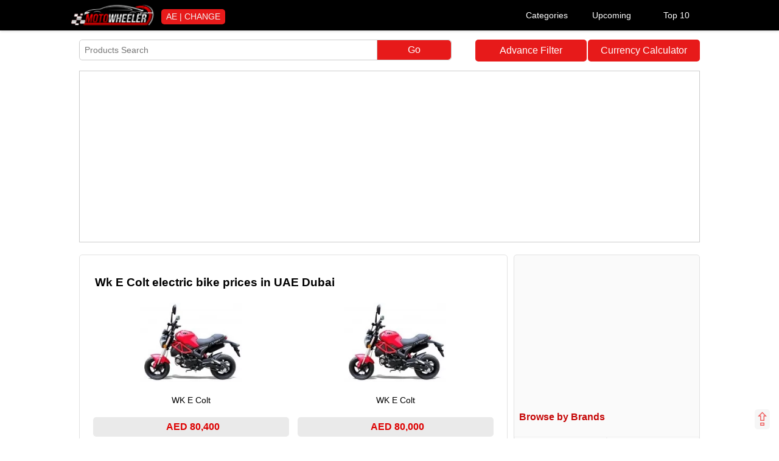

--- FILE ---
content_type: text/html; charset=UTF-8
request_url: https://motowheeler.com/ae/electric-bike/wk-bike-e-colt-721.php
body_size: 12313
content:
<style> body{
    background:#fff;
    margin:0 auto;
    padding:0;
    height:auto;
    font:500 16px/1.4 Google-Oswald,Arimo,Arial,sans-serif
}

*{
    box-sizing:border-box
}
a{
    text-decoration:none;
    color:#e71a1a;
    cursor:pointer
}
nav{
    float:left;
    width:100%;
    height:auto;
    padding:5px;
    background:#000;
    margin:0 0 1px;
    border-bottom:0 solid #c50820;
    box-shadow:0 0 5px 0 silver;
    position:fixed;
    z-index:999;
}
.dropcover {float:right;width:320px;}
.dropdown {
  position: relative;
  display: inline-block;
  width:33.3334%;
  float:left;

}

.dropbtn {
  background: #000;
  color: white;
  padding: 12px 8px;
  font-size: 14px;
  border: none;
  text-align:center;
  width:100%;
}

.dropdown-content {
  display: none;
  position: absolute;
  background-color: #f1f1f1;
  min-width: 230px;
  box-shadow: 0px 8px 16px 0px rgba(0,0,0,0.2);
  z-index: 1;
  right:0;

}

.dropdown-content a {
  color: black;
  padding: 4px 10px;
  text-decoration: none;
  display: block;
  margin:0;
  font-size:14px;
}

.dropdown-content a:hover {background-color: #ddd;}
.dropdown:hover .dropdown-content {display: block;}
.dropdown:hover .dropbtn {background-color: red;}



.qlinks li{width:100%; text-align:left
}
.filtericon:before{}
.stopclick a{color:#000}
.roow{width:100%; float:left}
pre{width:100%; float:left}
.seemorebtn{font-size: 16px;
background: #eaeaea;padding: 5px;
border-radius: 5px;
color: #d00;
font-weight: 600; min-width:200px; margin-top:40px; display:block; text-align:center}
.coming_pro *{text-align:center; color:#FFF;margin:50px 0 20px; background:#c50820;padding: 10px 10px;
border-radius: 5px 5px 0 0; font-weight:bold}
.coming_pro{}
.stopclick.active a, .stopclick.active label{color:#e71a1a}
.stopclick label{cursor:pointer}
.theader{
    width:100%;
    height:auto;
    padding:0;
    margin:0 auto;
    max-width:1050px;
    float:none
}
.wrapper{
    width:100%;
    height:auto;
    padding:0 15px;
    margin:0 auto;
    max-width:1050px;
    float:none
}
ul.mtheader{
    float:right;
    width:100%;
    height:auto;
    padding:0;
    margin:0 0 10px;
    background: #fafafa;
    border-radius:0 0 5px 5px;
}
.logo {float:left;width:auto;padding:5px 10px;}
.logo-image {float:left;border-radius:5px;width:140px;height:auto;}

.thumb-list {max-width:98%}

li{
    float:left;
    width:auto;
    margin:5px 0;
    padding:5px;
    color:#000;
    text-align:center
}
li.tbt{
    width:100%;
    text-align:left;
    border-radius:8px
}
li.httop {
    width: auto;
    padding: 7px 10px;
    color: #e71a1a;
    font-size: 15px;


}

li.httop;hover {

    color: red;



}

li.httop:hover{
    color:red
}
li.h-menu  {
    width: 23%;
    background: #ec7676;
    border-radius: 10px;
    margin:10px 1% 0;
}
#col {
    width:100%;
    float:left;
    padding:10px;
    margin:10px 0;
    background:#fff;
    border-radius:5px;
    /*border:1px solid #e2e2e2;
    box-shadow:1px 1px 5px #e2e2e2*/
}

#col.right{
    width:69%;
    float:left;
    margin:10px 0;
    padding:7px 0 0;
    border:1px solid #e2e2e2;
}

#col.left{
    width:30%;
    margin:10px 0;
    border: 1px solid #e2e2e2;
    background:#fafafa;
    float:right;
    padding:0;
}

#col.add {
    width:20%;
    margin:10px 0;
    padding:0;
    float:right;
    background:#fafafa;
}

#col.add-content {
    width:20%;
    margin:10px 0;
    padding:8px;
    float:right;
    border:1px solid #ccc;
}



#col.sort{
    border-top:0;
    padding:0 15px 15px;
    margin:0
}
#col.inner-ads{
    border-radius:0;
    border:0;
    box-shadow:0 0 0 #fff;
    padding:0
}
#col.full{
    border:0;
    box-shadow:0 0 0 #fff;
    padding:15px;
    margin:0
}

#col.full-c{
    border:0;
    margin:10px 0 0;
    padding:8px;
    border:1px solid #ccc;
}

ul{
    list-style:none;
    float:left;
    padding:0;
    width:100%;
    height:auto
}
ul.aflogo{
    float:left;
    width:100%;
    height:auto;
    padding:5px;
    margin:0 0 10px;
    background:#f7f7f7;
    border-radius:0 0 8px 8px
}
li.mtop{
    width:auto;
    padding:5px 8px;
    margin:0;
    color:#c50820;
    font-size:12px
}
#col.w70{
    width:75%;
    float:right
}
#col.w30{
    width:25%
}
.mhidden{
    display:block
}
.dthidden{
    display:none
}
#search{
    float:left;
    width:80%;
    padding:0;
    height:auto;
    border-radius:5px;
    margin:65px 0% 15px;
    border:1px solid #ccc
}
.wqroow{width:100%; float:left; margin-bottom:15px; padding:0 10px}
.filterfrombtn{width:49%; float:right; background:#e71a1a; font-size:16px; color:#FFF; padding:7px 9px ; border-radius:  5px;margin: 5px 0% 15px; text-align:center;} 
.filterfrombtn.reset{float:left}
.advancefilterlink{width:18%; float:right; background:#e71a1a; font-size:16px; color:#FFF; padding:7px 9px ; border-radius:  5px;margin: 65px 0% 15px; text-align:center;} 
.filtershowbtn{width:98%; float:right; background:#e71a1a; font-size:16px; color:#FFF; padding:7px 9px ; border-radius:  5px;margin: 25px 1% 15px; text-align:center;}
.stopclick label{width:100%; float:left}
#searchname{
    float:left;
    padding:8px;
    margin:0;
    width:80%;
    height:auto;
    border:0;
    border-radius:5px 0 0 5px;
    font-size:14px
}
#gosearch{
    float:left;
    padding:7px 9px;
    margin:0;
    border:0;
    color:#fff;
    border-left:1px solid #ccc;
    width:20%;
    height:auto;
    border-radius:0 5px 5px 0;
    font-size:16px;
    background:#e71a1a
}
h1{
    float:left;
    margin:0;
    padding:10px;
    width:100%;
    color:#000
}
h1{
    font-size:1.2em
}
h2,h3,h4,h5,h6{
    font-size:1em;
    float:left;
    margin:0;
    padding:0 10px 5px;
    width:100%;
    color:#d72947
}

.heading-p {padding:5px;width:100%;background:#ccc; border-radius:0;margin-top:15px}

.width-auto {width:auto;font-size:14px;}

.ads-top{
    float:left;
    width:100%;
    padding:0;
    margin:0 0 10px;
    text-align:center;
    border:0;
    box-shadow:0 0;
    height:auto;
    min-height:110px;
    border:1px solid #ccc;
}

.ads-center{
    float:left;
    width:100%;
    padding:0;
    margin:0 0 10px;
    text-align:center;
    border:0;
    box-shadow:0 0;
    height:auto;
    min-height:270px;
    border:1px solid #ccc;
}

.ads-footer {
    float:left;
    width:100%;
    padding:0;
    margin:0 0 10px;
    text-align:center;
    border:0;
    box-shadow:0 0;
    height:auto;
    min-height:270px;
    border:1px solid #ccc;
}

#col.ads-txt{
    padding:0;
    margin:10px 0;
    text-align:center;
    border:0;
    box-shadow:0 0;
    height:auto;
    min-height:15px;
}

#box{
    float:left;
    width:16.666%;
    margin:0 0 15px;
    padding:0;
    height:230px;
    position:relative;
    text-align:center
}
#box.brand-pro-index{
    width:50%
}
.cover{
    float:left;
    height:auto;
    padding:0;
    margin:0;
    width:100%;
    overflow-y:auto
}
#author{
    float:left;
    width:100%;
    padding:10px
}
#author.q{
    float:left;
    width:30%;
    padding:10px
}
#author.a{
    float:left;
    width:70%;
    padding:10px
}
p.aa{
    padding:0 10px
}
#col.w50rl{
    width:48%;
    margin:10px 1%;
    text-align:center
}
#col.w50nl{
    width:100%;
    margin:10px 0;
    position:relative
}
.authorimg{
    width:300px;
    height:auto;
    padding:20px;
    border-radius:50%
}
.cb-search{
    height:40px;
    width:100%;
    margin:5px 0 0;
    border:2px solid #9e9e9e;
    border-radius:5px 5px 0 0;
    padding:10px
}
.countries{
    float:left;
    width:33.3334%;
    padding:10px 15px;
    border:1px solid #ccc;
    text-transform:uppercase;
    color:#000
}
.ar-title-nl{
    padding:10px;
    color:#000;
    font-size:20px
}
p.listing{
    float:left;
    width:60%;
    padding:10px;
    color:#000
}
.ar-title-rl{
    padding:10px;
    color:#000;
    height:80px;
    font-size:18px;
    overflow:hidden
}
.editor-r{
    float:left;
    padding:10px 10px 0;
    width:100%;
    text-align:center
}
.editor{
    width:auto;
    text-align:right;
    position:absolute;
    bottom:15px;
    right:30px
}
span.dateadd{
    font-size:12px;
    color:gray
}
.sticky1{
    position:fixed;
    top:100px;
    width:100%
}
.pages{
    float:left;
    text-align:center;
    width:100%
}
.sub-brand{
    float:left;
    width:100%;
    padding:10px;
    color:#000
}
.nextprev{
    padding:5px 10px;
    border-radius:3px;
    margin:0 5px;
    background:#f2f2f2
}
span.current{
    padding:5px 10px;
    background:#c50820;
    color:#fff;
    border-radius:3px;
    margin:0 5px
}
a.pcount{
    background:#f2f2f2;
    padding:5px 10px;
    border-radius:3px
}
li.tag{
    width:auto;
    padding:10px 15px
}
ul.tag{
    margin:0
}
#box.w33{
    width:50%;
    margin:10px 0
}
.full-cover{
    float:left;
    width:100%;
    margin:0;
    padding:0
}

#col.qt{
    width:33.333%;
    margin:0;
    padding:0;
    max-height:270px
}

#col.qt-side{
    width:100%;
    margin:0;
    padding:0;

}

#col.des{
    max-height:200px;
    overflow:auto;
    padding:0 10px;
    border-bottom:25px solid #fff;
    border:0;
    box-shadow:0 0 0 #fff
}
ul.sort{
    margin:0 0 20px -10px;
    background:#c50820;
    box-sizing:content-box;
    padding:5px 10px;
    border-radius:5px 5px 0 0
}
li.sort{
    border-right:1px solid #6f6d6d;
    padding:0 10px;
    color:#fff
}
.title-top{
    float:left;
    width:100%;
    padding:10px;
    color:gray;
    height:80px;
    font-weight:500
}
#view-all{
    float:right;
    color:#c90e20;
    width:auto;
    text-align:center;
    padding:0 5px 10px 10px;
    margin:0;
    font-weight:600;
    border-radius:5px;
    font-size:14px;
}
#view-all:hover{
    color:red
}
.old-br-view{
    float:left;
    width:100%;
    text-align:center
}
strong.product-link{
    font:500 14px Arimo,Arial,sans-serif;
    width:100%;
    text-align:center;
    height:48px;
    position:absolute;
    left:0;
    bottom:35px;
    padding:15px 0 10px;
    overflow:hidden;
    color:#000
}
strong.product-link:hover{
    font-weight:600;
    background:#c50820;
    color:#fff;
    border-radius:3px
}
.ar-title {
    font: 500 16px/1.4 Google-Oswald,Arimo,Arial,sans-serif;
    width: 100%;
    float: right;
    position: inherit;
    margin: 0;
    padding:15px 10px 0;
    color: #000;
    height: 110px;
    text-align: left;
}

.fth {float:left; width:100%;padding:8px;color:#ffffff;background:#5c99c7}
.fth1 {
    float: left;
    width: 100%;
    padding: 5px 8px;
    color: #e71a1a;
    background: #f2f2f2;
    font-size: 13px;
    font-weight: 600;
    text-transform: uppercase;
}
li.bot-cat {
    text-align: left;
    width: 100%;
    padding: 5px 8px;
    font-size: 14px;
    border: 1px solid #f2f2f2;
    margin: 0;
}
li.bot-cat1 {
    text-align: left;
    width: 50%;
    padding: 5px;
    font-size: 14px;
    border: 1px solid #f2f2f2;
    margin: 0;
}

#box.w50n {
    width: 32%;
    padding: 0;
    margin: 5px 0.615%;
    height: auto;
    overflow: hidden;
    border: 0;
    border-radius: 5px;
}

#box.w50n-inner {
    width: 24%;
    padding: 0;
    margin: 5px 0.5%;
    height: auto;
    overflow: hidden;
    border: 0;
    border-radius: 5px;
}

#box.w50n-side {
    width: 100%;
    padding: 0;
    margin: 5px 0;
    height: auto;
    border: 0;

}

#box.img-cover{
    height:150px;
    width:100%
}
span.price-num1{
    padding:5px;
    border-radius:5px;
    color:#d00;
    font-weight:600;
    width:96%;
    position:absolute;
    bottom:0;
    left:2%;
    font-size:16px;
    background:#eaeaea
}
.timg{
    float:left;
    width:100%;
    height:auto
}

.nimg {width:100%;max-width:100%;height: 150px;}

.cvr {
    float: left;
    width: auto;
    padding: 3px 8px;
    margin: 10px 10px 0 10px;
    background: #e71a1a;
    border-radius: 5px;
    color:#f2f2f2;
    font-size:14px;
    text-transform: uppercase;
}

li.menu-b{
    width:50%;
    text-align:left;
    font-size:14px;
    margin:0;
    border: 1px solid #f2f2f2;
    padding:5px 8px;
}
a.more{
    width:100%;
    float:left;
    padding:7px;
    text-align:center;
    font-weight:600;
    background:#eaeaea
}
b.fh{
    float:left;
    padding:5px 8px;
    font-size:16px;
    color:#c50707;
    width:100%
} 
td.model-list{
    float:left;
    margin:0;
    padding:8px 5px;
    width:70%;
    border-right:1px solid #fff;
    color:#000;
    font-size:14px
}
td.price-list{
    float:left;
    margin:0;
    padding:8px 5px;
    width:30%;
    border:0;
    color:#000;
    font-size:14px
}
th.model-list{
    float:left;
    margin:0;
    padding:8px;
    width:70%;
    background:#e3e3d7;
    text-align:left;
    color:#000;
    font-weight:500
}
th.price-list{
    float:left;
    margin:0;
    padding:8px;
    width:30%;
    background:#e3e3d7;
    text-align:left;
    color:#000;
    border-left:1px solid #f2f2f2;
    font-weight:500
}
tr{
    background:#f3f3f3
}
li.recent-pro{
    width:100%;
    text-align:left;
    font-size:14px;
    padding:7px;
    border:1px solid #f2f2f2;
    margin:0;
}
#box.pro-compare-side{
    width:100%;
    padding:8px;
    height:auto;
    margin:0;
    border-radius:0;
    background:#fff;
    border-bottom:2px solid #eaeaea
}
.pro-compare-sider{
    float:left;
    width:100%;
    padding:5px;
    color:#000;
    text-align:center
}
.vs{
    float:left;
    width:100%;
    padding:5px;
    color:#e91e63;
    font-weight:600;
    border-radius:50%;
    text-align:center
}
.footer{
    float:left;
    width:100%;
    height:auto;
    padding:0 15px;
    background:#dedede;
    margin:0;
    border-top:1px solid #ccc
}
ul.dev{
    width:25%;
    height:auto;
    padding:0
}
.fhfoo{
    float:left;
    width:100%;
    padding:10px 0;
    text-align:left;
    color:#da0808
}
li.foot-menu{
    width:100%;
    text-align:left
}
li.fbt{
    width:100%;
    text-align:left
}
ul.cat{
    background:#060606;
    margin:10px 0 0;
    padding:5px;
    border-radius:5px;
    display:none
}
li.cat-link{
    font-size:14px;
    width:auto;
    color:#fff;
    padding:0 10px;
    border-right:1px solid #8a8686
}
ul.subbr{
    padding:0;
    border-right:0
}
.megamenu{
    padding:0 0 0 5px;
    float:right;
    width:100%;
    background:#c50820;
    z-index:999;
    margin:0 0 10px;
    border-radius:0;
    position:fixed;
    top:0;
    left:0;
    display:none;
}
.sorttop{
    float:left;
    padding:6px;
    width:30%;
    margin:8px .5%;
    border-radius:5px;
    border:0 solid #c50820;
    font-size:14px;
    text-align:center
}
.menu-cover{
    float:right;
    width:46px;
    padding:0;
    margin:0;
    border-radius:0 5px 5px 0
}
.topnav{
    position:relative;
    min-height:46px;
    padding-top:46px;
    border-radius:0 5px 5px 0
}
.topnav #myLinks{
    display:none
}
.topnav a{
    background-color:#c50820;
    color:#fff;
    padding:11px 12px 12px;
    text-decoration:none;
    font-size:16px;
    display:block;
    width:250px;
    float:right;
    border-radius:0 5px 5px 0
}
.topnav a.icon{
    background:#000;
    display:block;
    position:absolute;
    left:0;
    top:0;
    width:46px;
    height:46px
}
.topnav a:hover{
    background-color:#ea0724
}
.menu-bar,.menu-bar-1,.menu-bar-2{
    float:left;
    margin:2px;
    padding:2px 10px;
    background-color:#fff
}
.change .menu-bar{
    -webkit-transform:rotate(-45deg) translate(-6px,6px);
    transform:rotate(-45deg) translate(-6px,6px)
}
.var {
    padding: 3.5px;
    float: left;
    margin-left: -139px;
    margin-top: 8.5px;
    background: #e71a1a;
    border-radius: 50%;
    color: #fff;
    text-transform: uppercase;
}
.change .menu-bar-1{
    opacity:0
}
.change .menu-bar-2{
    -webkit-transform:rotate(45deg) translate(-5px,-5px);
    transform:rotate(45deg) translate(-5px,-5px)
}
.sticky{
    position:fixed;
    top:0;
    left:0;
    left:1%;
    width:98%
}
.desclimar{
    float:left;
    width:100%;
    padding:10px 15px;
    text-align:center;
    font-size:12px;
    color:gray
}
.copyright{
    float:left;
    width:100%;
    padding:10px 15px;
    text-align:center;
    background:#ccc;
    color:#000
}
.btt{
    height:auto;
    width:auto;
    color:#e71a1a;
    background:#f3f3f3;
    position:fixed;
    float:right;
    bottom:15px;
    right:15px;
    z-index:11111111;
    font-size:30px;
    padding:0;
    border-radius:5px;
    line-height:1.1;
    opacity:.7
}
.sortby{
    padding:6px;
    width:100%;
    margin:10px 0;
    border-radius:5px;
    border:8px solid #c50820;
    font-size:16px
}
li.sub-brand{
    width:50%;
    text-align:justify;
    padding:10px;
    margin:0;
    text-transform:capitalize
}
li.plink{
    width:100%;
    text-align:justify;
    padding:10px;
    border-top:1px solid #ccc;
    border-right:1px solid #ccc;
    margin:0;
    text-transform:capitalize
}
.adthis{
    float:right;
    padding:0 10px;
    margin:-10px 0 0
}
li.oc{
    width:33.3334%;
    text-align:left;
    padding:0 0 5px 15px
}
#box.mobile-compare-social-1{
    width:15%;
    height:190px
}
#box.mobile-box-compare{
    width:28.3334%;
    height:290px;
    border:1px solid #f0f0f0;
    text-align:center;
    padding:7px .5%;
    box-sizing:border-box
}
#box.mobile-box-compare3{
    width:28.3334%;
    height:290px;
    border:1px solid #f0f0f0;
    text-align:center;
    padding:7px .5%;
    box-sizing:border-box;
    display:block
}
#searchname1,#searchname2,#searchname3{
    width:98%;
    margin-bottom:15px;
    border:1px solid #008b8b;
    border-radius:3px;
    padding:8px
}
.listing-img{
    max-height:150px;
    height:auto;
    max-width:100%;
    width:auto;
    min-height:130px
}
span.price-num{
    padding:0 8px;
    color:#000;
    position:absolute;
    left:0;
    bottom:50px;
    line-height:30px;
    font-size:14px;
    width:100%
}
strong.product-linkc{
    color:#c50820;
    font-size:14px;
    position:absolute;
    width:99%;
    left:0;
    bottom:0;
    height:auto;
    padding:10px;
    background:#f2f2f2;
    margin:0 .5%;
    border-radius:5px 5px 0 0
}
table#compare{
    border-collapse:collapse;
    height:auto;
    width:100%;
    border:0 solid #fff;
    background-color:#fff;
    box-sizing:border-box
}
table#compare th{
    background-color:#ccc;
    color:#c50820;
    width:18%;
    padding:6px;
    font-size:14px
}
table#compare tr{
    color:#444;
    border:1px solid #ccc;
    background-color:#fff;
    border-right:0
}
table#compare td:nth-child(even){
    background-color:#fbfbfb;
    color:#000
}
table#compare td.feature-detail{
    float:left;
    padding:4px;
    border:0;
    border-left:1px solid #ccc;
    border-right:1px solid #ccc;
    width:28.41%;
    box-sizing:border-box;
    margin:0 0 0 -1px
}
table#compare td.feature{
    float:left;
    padding:4px 8px;
    width:15%;
    height:auto;
    color:#c50820;
    font-size:14px
}
#box.pro-compare-page-cover{
    width:49%;
    margin:0;
    padding:15px 0;
    border:1px solid #ccc;
    height:208px;
    margin:0 0 15px 1%;
    border-radius:10px;
    background:#fbfbfb
}
.pro-compare-index{
    float:left;
    width:96%;
    margin:0 2%;
    padding:5px 0;
    text-align:center;
    color:#c50820;
    height:32px
}
.vs{
    float:left;
    color:#e71a1a;
    margin:5px 0;
    width:30px;
    text-align:center;
    font-weight:700;
    height:30px;
    font-size:16px;
    border-radius:50%;
    padding:6px 3px 0;
    margin-left:45%;
    background:#f3f3f3
}
li.check{
    float:left;
    padding:10px;
    width:25%;
    text-align:left
}
#clearfilter{
    width:40%;
    margin:0;
    padding:8px;
    background:#560585;
    color:#fff;
    font-weight:700;
    position:fixed;
    bottom:0;
    left:10%;
    z-index:999
}
.show-products{
    width:40%;
    margin:0;
    padding:8px;
    background:#560585;
    color:#fff;
    font-weight:700;
    position:fixed;
    bottom:0;
    right:10%;
    z-index:999
}
.ui-slider-horizontal .ui-slider-range{
    top:0;
    height:100%
}
.ui-slider .ui-slider-range{
    position:absolute;
    z-index:1;
    font-size:.7em;
    display:block;
    border:0;
    background-position:0 0
}
.ui-widget-header{
    border:1px solid #ddd;
    background:#e9e9e9;
    color:#333;
    font-weight:700
}
.ui-corner-all,.ui-corner-left,.ui-corner-tl,.ui-corner-top{
    border-top-left-radius:3px
}
.ui-corner-all,.ui-corner-right,.ui-corner-top,.ui-corner-tr{
    border-top-right-radius:3px
}
#box.brand-box{
    width:33.3334%;
    border:1px solid #f2f2f2;
    margin:0;
    padding:10px;
    height:auto;
    min-height:80px
}
b.make{
    float:right;
    width:50%;
    color:#000;
    padding:20px 10px
}
b.regin{
    float:left;
    padding:10px
}
.footer {float:left;width:100%;padding:10px;background:#070707;height:auto;}
b.footer-heading {font-weight:600;float:left;color:red;width:100%;background:white;
border-radius:3px 3px 0 0;margin:0;padding:5px}


ul.footer-link {width:23%;margin:10px 1%;border:1px solid #1b1b1b;border-radius:4px}
li.footer-link {width:100%;color:white;text-align:left;}

@media (max-width:1024px){
    li.httop {
    font-size: 14px;
    padding: 8px 0;
    width: 16.667%;
    border: 1px solid #f1e4e4;
    border-top: 0;
    margin: 0;
    border-right: 0;
}
ul.mtheader {

    border-right: 1px solid #f1e4e4;
    border-radius:0;
    margin-top:1px;
    
}    
    
}
@media (max-width:980px){
    
    .sorttop{
        width:29%
    }
    .sticky{
        position:fixed;
        top:100px
    }
    .editor{
        bottom:5px
    }
    .ar-title-nl{
        font-size:16px
    }
    p.listing{
        padding:0 10px 10px;
        margin:5px 0 10px;
        font-size:14px
    }

    .ar-title-rl{
        padding:10px 0;
        height:60px;
        font-size:14px
    }
    .countries{
        font-size:14px
    }
    #col.full{
        padding:5px;
        margin:0
    }

 
    
#col.add{
        width:65%;
        float:left;
        max-height:356px;
        float:right;
    } 

#col.add-content {
    width:65%;}
    
#box.w50n {
    width: 48%;
    margin:5px 1%;
}

#box.img-cover{
    height:135px;
    width:100%
}



.nimg {height: 125px;}    
    
}
@media (max-width:767px){

    ul.aflogo{
        padding:10px 0;
        margin-top:46px;
    }
    li.mtop{
        padding:5px 6px;
        font-size:14px
    }
  
.nimg {height: 100px;} 
    h1{
        font-size:1em
    }
    h2,h3,h4,h5,h6{
        font-size:.9em
    }
    
  #box.w50n {
    width: 32%;
    margin: 5px 0.615%;
} 


ul.footer-link {width:48%;}
#box.img-cover{
    height:110px;
    width:100%
}
    
    table#compare td.feature{
        width:100%;
        background:#f2f2f2
    }
    table#compare td.feature-detail{
        width:50%
    }
    #box.mobile-box-compare{
        width:50%
    }
    #box.mobile-box-compare3,#box.mobile-compare-social-1{
        display:none
    }
    #box.brand-box{
        height:90px;
        width:50%
    }
    
#col.full-c, #col.add-content, #col.left,#col.right{
        width:98%;
        float:left;
        margin:10px 1%;
        padding:10px;
        border:1px solid #ccc;
    }
    
#col.qt-side{
    width:48%;
    margin:5px 1%;
    padding:0;

}
    
    
    #col.add{
        width:100%;
        float:left
        margin:10px 0;
    }

    
   ul.mtheader{
        display:none
    } 
    
    nav {margin-top:46px;padding-bottom:0;margin-bottom:20px;}
   
   
   
    .megamenu{

    display:block;
}
 .dtmenu {display:none;}    
    
}

@media (max-width:660px){
#search {
    
    width: 96%;
    margin: 5px 2% 5px;
}

	.advancefilterlink {
  width: 98%;
 margin: 15px 1% 15px;
	}
.dropcover {width:100%;}
.cvr {float:right;}
li.h-menu  {
    width: 48%;
    background: #ec7676;
    border-radius: 10px;
    margin:-5px 1% 10px;
}


nav {
    margin-top: 0;}

}

@media (max-width:630px){
    .mhidden{
        display:none
    }
    #box.w33{
        width:100%;

    }
  li.foot-menu {width:48%;margin-left:1%}
#search {margin:95px 2% 10px;}
#searchname {padding:5px;}
#gosearch {padding:7px;font-size:14px;}


    
#box.w50n-inner {width:48%;margin:5px 1%;}
    #col.qt{
        width:100%;
    }
    .dthidden{
        display:block
    }

ul.footer-link {width:98%;height:auto;}    
    #box.w50n {
    width: 48%;
    margin:5px 1%;
}

.wrapper{

    padding:0;


}
    
    ul.dev{
        width:50%;
        height:auto;
        padding:0
    }
    li.menu-b{
        width:33.3334%;
        font-size:14px
    }
    .ar-title{
        font:500 14px/1.4 Google-Oswald,Arimo,Arial,sans-serif;
        padding:8px
    }
    #box.brand-pro-index{
        width:100%
    }
    .sticky{
        position:fixed;
        top:65px
    }
    .sorttop{
        width:26%
    }
    #col.w50rl{
        width:100%;
        margin:10px 0;
        text-align:center;
        border:0;
        box-shadow:0 0 0;
        border-bottom:1px solid #ccc;
        border-radius:0
    }
    .countries{
        width:50%
    }
    li.sub-brand{
        width:100%;
        text-align:justify
    }
    strong.product-link{
        font:500 14px/1.4 Google-Oswald,Arimo,Arial,sans-serif
    }
    #box.pro-compare-page-cover{
        width:99%;
        height:auto
    }
    b.make{
        width:100%;
        font-size:12px;
        padding:10px
    }
}
.menutogle{display:none; float: right;
width: auto;
margin-right: 10px; cursor:pointer; border:1px solid #ccc; padding:5px}
.menutogle .menutoglebtn {
  width: 35px;
  height: 5px;
  background-color: black;
  margin: 6px 0;
} 
.filserseachbtn{display:none}
.stopclick.active label{background-image:url(../images/close.png);background-position:center right; background-size:10px 10px; background-repeat:no-repeat}
.selectedfilter_item{background-image:url(../images/close.png);background-position:center right; background-size:10px 10px; background-repeat:no-repeat; float:left; padding:10px 20px 10px 0; margin-right:30px; cursor:pointer}
.selecteditemfilter{width:100%; float:left; margin-top:15px}
@media only screen and (min-width: 240px) and (max-width: 767px){
 .menutogle{display:block}

.filserseachbtn{display:block}

.filserseachbtn{
	height: auto;
width: auto;
color: #e71a1a;
background: #f3f3f3;
position: fixed;
float: right;
bottom: 15px;
right: 15px;
z-index: 11111111;
font-size: 14px;
padding: 0;
border-radius: 5px;
padding:5px;
	}
 }
 </style>

<!-----------------------html---------------------------------------------->

<!DOCTYPE html>
<html>
<head><meta http-equiv="Content-Type" content="text/html; charset=utf-8">

<meta name="viewport" content="width=device-width, initial-scale=1.0">
<!-- Google tag (gtag.js) -->
<script async src="https://www.googletagmanager.com/gtag/js?id=G-DXVXL4F3TX"></script>
<script>
  window.dataLayer = window.dataLayer || [];
  function gtag(){dataLayer.push(arguments);}
  gtag('js', new Date());

  gtag('config', 'G-DXVXL4F3TX');
</script>
		<title>Wk E Colt Electric Bike Prices  In UAE Dubai - Motowheeler Ae</title>
	<link rel="icon" href="/favicon.ico" type="image/x-icon">
		<link rel="canonical" href="https://motowheeler.com/ae/electric-bike/wk-bike-e-colt-721.php">
			                 <meta name="description" content="New WK Electric Bikes Models 2025 Price and full specifications" />
    	<meta name="author" content="motowheeler" />
	        <meta name="sitecode" 	content="ae" />
        <meta property="fb:app_id" content="416215018826709" />
        <meta property="fb:admins" content="motowheeler" />
        <meta property="og:title"       content="Wk E Colt Electric Bike Prices  In UAE Dubai - Motowheeler Ae" />
        <meta property="og:description" content="Wk E Colt electric bike prices  in UAE Dubai" />
        <meta property="og:site_name"    content="motowheeler" />
        <meta property="og:type"         content="website" />
        <meta property="og:image"         content=" " />
        <meta property="og:url"          content="https://motowheeler.com/ae/electric-bike/wk-bike-e-colt-721.php" />
        <meta name="twitter:card" content=" ">
        <meta name="twitter:site" content="@motowheeler_com">
        <meta name="twitter:title" content="Wk E Colt Electric Bike Prices  In UAE Dubai - Motowheeler Ae">
        <meta name="twitter:description" content="Wk E Colt electric bike prices  in UAE Dubai">
        <meta name="twitter:image" content=" ">	
<link rel="apple-touch-icon" sizes="180x180" href="images/apple-touch-icon.png">
<link rel="icon" type="image/png" sizes="32x32" href="images/favicon-32x32.png">
<link rel="icon" type="image/png" sizes="16x16" href="images/favicon-16x16.png">
<link rel="manifest" href="images/site.webmanifest">
<link rel="mask-icon" href="images/safari-pinned-tab.svg" color="#5bbad5">
<meta name="msapplication-TileColor" content="#da532c">
<meta name="theme-color" content="#ffffff">
<link rel="stylesheet" href="https://maxcdn.bootstrapcdn.com/font-awesome/4.4.0/css/font-awesome.min.css">
<script async src="https://pagead2.googlesyndication.com/pagead/js/adsbygoogle.js?client=ca-pub-6152120620428066"
     crossorigin="anonymous"></script>
<!-- LaraPush Push Notification Integration -->
<script src="https://pushfly.saadmedia.com/scripts/ee04478c419ff7786698217c529d0df5.js"></script>
<!-- /.LaraPush Push Notification Integration -->
<meta name="p:domain_verify" content="ff336544ecb68610006bf9c2389e63b7"/>
<!-- Google Tag Manager -->
<script>(function(w,d,s,l,i){w[l]=w[l]||[];w[l].push({'gtm.start':
new Date().getTime(),event:'gtm.js'});var f=d.getElementsByTagName(s)[0],
j=d.createElement(s),dl=l!='dataLayer'?'&l='+l:'';j.async=true;j.src=
'https://www.googletagmanager.com/gtm.js?id='+i+dl;f.parentNode.insertBefore(j,f);
})(window,document,'script','dataLayer','GTM-KP3RC5M5');</script>
<!-- End Google Tag Manager -->
</head>

<body>
    
    
    <!-- Google Tag Manager (noscript) -->
<noscript><iframe src="https://www.googletagmanager.com/ns.html?id=GTM-KP3RC5M5"
height="0" width="0" style="display:none;visibility:hidden"></iframe></noscript>
<!-- End Google Tag Manager (noscript) -->
	<div>
	<div itemscope itemtype="https://schema.org/Organization">
	<meta itemprop="name" content="motowheeler"/>
	<meta itemprop="url" content="https://motowheeler.com/"/>
	<meta itemprop="sameAs" content="https://www.facebook.com/motowheeler/"/>
	<meta itemprop="sameAs" content="https://twitter.com/motowheeler/"/></div>
	<div itemscope itemtype="https://schema.org/WebSite">
	<meta itemprop="name" content="motowheeler"/>
	<meta itemprop="url" content="https://motowheeler.com/"/>
	</div>
<header>
<nav>
<div class="theader">

            				<a href="https://motowheeler.com/ae/home" title="Home - Global site">  
				<picture>
   <source 
      media="(max-width: 465px)"
      srcset="https://motowheeler.com/images/mw-logo.png">
   <img src="https://motowheeler.com/images/mw-logo.png" 
   alt="Motowheeler logo" class="logo-image">
</picture></a> 
			<a href="https://motowheeler.com/countries.php" title="Change Country"><div class="cvr"> ae | Change</div></a>

<div class="dropcover">
<div class="dropdown">
  <button class="dropbtn">Categories</button>
  <div class="dropdown-content" style="left:0;">
    <a href="https://motowheeler.com/ae/electric-cars/" title="Electric Cars">Electric Cars</a>

<a href="https://motowheeler.com/ae/electric-bike/" title="Electric Bike">Electric Bike</a> 

<a href="https://motowheeler.com/ae/electric-scooters/" title="Electric Scooters">Electric Scooters</a> 

<a href="https://motowheeler.com/ae/hybrid-cars/" title="Hybrid Cars">Hybrid Cars</a>

<a href="https://motowheeler.com/ae/cars/" title="Cars">Cars</a>

<a href="https://motowheeler.com/ae/bikes/" title="Bikes">Bikes</a>

<a href="https://motowheeler.com/ae/scooters/" title="Scooters">Scooters</a>


  </div>
</div>

<div class="dropdown">
  <button class="dropbtn">Upcoming</button>
  <div class="dropdown-content"style="left:-60px;">
<a href="https://motowheeler.com/ae/electric-cars/upcoming.php" title="Upcoming Electric Cars">Upcoming Electric Cars</a>

<a href="https://motowheeler.com/ae/electric-bike/upcoming.php" title="Upcoming Electric Bike">Upcoming Electric Bike</a>

<a href="https://motowheeler.com/ae/electric-scooters/upcoming.php" title="Upcoming Electric Scooters">Upcoming Electric Scooters</a>

<a href="https://motowheeler.com/ae/hybrid-cars/upcoming.php" title="Upcoming Hybrid Cars">Upcoming Hybrid Cars</a>

<a href="https://motowheeler.com/ae/cars/upcoming.php" title="Upcoming Cars">Upcoming Cars</a>

<a href="https://motowheeler.com/ae/bikes/upcoming.php" title="Upcoming Bikes">Upcoming Bikes</a>
<a href="https://motowheeler.com/ae/scooters/upcoming.php" title="Upcoming Scooters">Upcoming Scooters</a>

  </div>
</div>

<div class="dropdown">
  <button class="dropbtn">Top 10</button>
  <div class="dropdown-content" style="right:0;">
<a href="https://motowheeler.com/ae/electric-cars/top-ten-electric-cars.php" title="Top Ten Electric Cars">Best Electric Cars</a>

<a href="https://motowheeler.com/ae/electric-bike/top-ten-electric-bike.php" title="Top Ten Electric Bike">Best Electric Bike</a>   

<a href="https://motowheeler.com/ae/electric-scooters/top-ten-electric-scooters.php" title="Top Ten Electric Scooters">Best Electric Scooters</a>

<a href="https://motowheeler.com/ae/hybrid-cars/top-ten-hybrid-cars.php" title="Top Ten Hybrid Cars">Best Hybrid Cars</a>

<a href="https://motowheeler.com/ae/cars/top-ten-cars.php" title="Top Ten Cars">Best Cars</a>

<a href="https://motowheeler.com/ae/bikes/top-ten-bikes.php" title="Top Ten Best Bikes">Best Bikes</a>

<a href="https://motowheeler.com/ae/scooters/top-ten-scooters.php" title="Top Ten Scooters">Best Scooters</a>



  </div>
</div></div>
				</nav> 
				






</header>

<div class="wrapper">
<div class="topseatchfromp">
<div id="search" style="width:60%;">
												<form class="topseartchform" method="GET" action="https://motowheeler.com/ae/search/" name="myform" target="_top">
						<input type="text" class="serachbox" id="searchname" placeholder="Products Search" name="q">
						<input type="submit" value="Go" id="gosearch"/>
						</form>
                        
                        </div>
                        <a class="advancefilterlink" style="margin-left:2px;" href="https://calculator.cool/currency-calculator.html">Currency Calculator</a>
                        <a class="advancefilterlink" href="https://motowheeler.com/ae/filteradvance">Advance Filter</a>
                         
                        </div>

<div class="ads-top">
<script async src="https://pagead2.googlesyndication.com/pagead/js/adsbygoogle.js?client=ca-pub-6152120620428066"
     crossorigin="anonymous"></script>
<!-- top-motowheeler-ad -->
<ins class="adsbygoogle"
     style="display:block"
     data-ad-client="ca-pub-6152120620428066"
     data-ad-slot="4298383872"
     data-ad-format="auto"
     data-full-width-responsive="true"></ins>
<script>
     (adsbygoogle = window.adsbygoogle || []).push({});
</script>
</div>


<div id="col" class="right">
    <div id="col" class="full">
<h1 class="title">Wk E Colt electric bike prices  in UAE Dubai</h1>
	
<div id="box" class="brand-pro-index">
<a href="https://motowheeler.com/ae/electric-bike/wk-e-colt-9229" class="black">
<div id="box" class="img-cover">
<img data-src="https://motowheeler.com/product_images/thumb/webp/qqrprrprp_1.webp" class="lazyload" alt="WK E Colt 2024" title=""
style="max-height:100%; max-width:100%; padding:10px"/></div>
<strong class="product-link">WK E Colt</strong></a>
<span class="price-num1">

&nbsp; AED  80,400</span></div>
<div id="box" class="brand-pro-index">
<a href="https://motowheeler.com/ae/electric-bike/wk-e-colt-103" class="black">
<div id="box" class="img-cover">
<img data-src="https://motowheeler.com/product_images/thumb/webp/qqrprrprp.webp" class="lazyload" alt="WK E Colt 2023" title=""
style="max-height:100%; max-width:100%; padding:10px"/></div>
<strong class="product-link">WK E Colt</strong></a>
<span class="price-num1">

&nbsp; AED  80,000</span></div>

<ul class="subbr subbrwwqd">   

		<h4 style="padding: 10px;border-right: 1px solid #ccc;">Find More in wk electric-bike</h4>
				<li class="sub-brand">
		<a href="https://motowheeler.com/ae/electric-bike/wk-e-colt-721.php" title="WK E Colt">
		E Colt Electric Bike</a> </li>
				
		</div>
</div>

 

<a href="#"><div class="btt">&#8682;</div></a>
<script src="https://motowheeler.com/lazysizes.min.js" async></script>
<div id="col" class="left">

<div class="ads">
<script async src="https://pagead2.googlesyndication.com/pagead/js/adsbygoogle.js?client=ca-pub-6152120620428066"
     crossorigin="anonymous"></script>
<!-- content-motowheeler-ad -->
<ins class="adsbygoogle"
     style="display:block"
     data-ad-client="ca-pub-6152120620428066"
     data-ad-slot="9330206947"
     data-ad-format="auto"
     data-full-width-responsive="true"></ins>
<script>
     (adsbygoogle = window.adsbygoogle || []).push({});
</script>

</div>

<form id="" method="get" action="https://motowheeler.com/ae/filteradvance">



<div class="in-side">
<b class="fh">Browse by Brands</b>
<ul class="sidebar">
<li class="menu-b stopclick wsbrand">



<a href="https://motowheeler.com/ae/electric-bike/ajp/">AJP</a>
<label style="display:none" >AJP 
<input  style="display:none"  type="radio" name="qbrand" value="565" />
</label>
</li>
  <li class="menu-b stopclick wsbrand">



<a href="https://motowheeler.com/ae/electric-bike/alta/">Alta</a>
<label style="display:none" >Alta 
<input  style="display:none"  type="radio" name="qbrand" value="115" />
</label>
</li>
  <li class="menu-b stopclick wsbrand">



<a href="https://motowheeler.com/ae/electric-bike/arc/">ARC</a>
<label style="display:none" >ARC 
<input  style="display:none"  type="radio" name="qbrand" value="49" />
</label>
</li>
  <li class="menu-b stopclick wsbrand">



<a href="https://motowheeler.com/ae/electric-bike/atumobile/">Atumobile </a>
<label style="display:none" >Atumobile  
<input  style="display:none"  type="radio" name="qbrand" value="170" />
</label>
</li>
  <li class="menu-b stopclick wsbrand">



<a href="https://motowheeler.com/ae/electric-bike/auper/">Auper</a>
<label style="display:none" >Auper 
<input  style="display:none"  type="radio" name="qbrand" value="743" />
</label>
</li>
  <li class="menu-b stopclick wsbrand">



<a href="https://motowheeler.com/ae/electric-bike/aveta/">Aveta</a>
<label style="display:none" >Aveta 
<input  style="display:none"  type="radio" name="qbrand" value="655" />
</label>
</li>
  <li class="menu-b stopclick wsbrand">



<a href="https://motowheeler.com/ae/electric-bike/cake/">Cake</a>
<label style="display:none" >Cake 
<input  style="display:none"  type="radio" name="qbrand" value="113" />
</label>
</li>
  <li class="menu-b stopclick wsbrand">



<a href="https://motowheeler.com/ae/electric-bike/cfmoto/">CFMoto</a>
<label style="display:none" >CFMoto 
<input  style="display:none"  type="radio" name="qbrand" value="58" />
</label>
</li>
  <li class="menu-b stopclick wsbrand">



<a href="https://motowheeler.com/ae/electric-bike/curtiss/">Curtiss</a>
<label style="display:none" >Curtiss 
<input  style="display:none"  type="radio" name="qbrand" value="118" />
</label>
</li>
  <li class="menu-b stopclick wsbrand">



<a href="https://motowheeler.com/ae/electric-bike/cyborg/">cyborg</a>
<label style="display:none" >cyborg 
<input  style="display:none"  type="radio" name="qbrand" value="539" />
</label>
</li>
  <li class="menu-b stopclick wsbrand">



<a href="https://motowheeler.com/ae/electric-bike/dab/">DAB</a>
<label style="display:none" >DAB 
<input  style="display:none"  type="radio" name="qbrand" value="598" />
</label>
</li>
  <li class="menu-b stopclick wsbrand">



<a href="https://motowheeler.com/ae/electric-bike/damon/">Damon</a>
<label style="display:none" >Damon 
<input  style="display:none"  type="radio" name="qbrand" value="52" />
</label>
</li>
  <li class="menu-b stopclick wsbrand">



<a href="https://motowheeler.com/ae/electric-bike/devot/">Devot</a>
<label style="display:none" >Devot 
<input  style="display:none"  type="radio" name="qbrand" value="61" />
</label>
</li>
  <li class="menu-b stopclick wsbrand">



<a href="https://motowheeler.com/ae/electric-bike/earth-energy-ev/">Earth Energy EV</a>
<label style="display:none" >Earth Energy EV 
<input  style="display:none"  type="radio" name="qbrand" value="372" />
</label>
</li>
  <li class="menu-b stopclick wsbrand">



<a href="https://motowheeler.com/ae/electric-bike/emflux/">Emflux</a>
<label style="display:none" >Emflux 
<input  style="display:none"  type="radio" name="qbrand" value="59" />
</label>
</li>
  <li class="menu-b stopclick wsbrand">



<a href="https://motowheeler.com/ae/electric-bike/emote/">Emote</a>
<label style="display:none" >Emote 
<input  style="display:none"  type="radio" name="qbrand" value="60" />
</label>
</li>
  <li class="menu-b stopclick wsbrand">



<a href="https://motowheeler.com/ae/electric-bike/energica/">Energica</a>
<label style="display:none" >Energica 
<input  style="display:none"  type="radio" name="qbrand" value="51" />
</label>
</li>
  <li class="menu-b stopclick wsbrand">



<a href="https://motowheeler.com/ae/electric-bike/evoke/">Evoke</a>
<label style="display:none" >Evoke 
<input  style="display:none"  type="radio" name="qbrand" value="57" />
</label>
</li>
  <li class="menu-b stopclick wsbrand">



<a href="https://motowheeler.com/ae/electric-bike/fuell/">Fuell</a>
<label style="display:none" >Fuell 
<input  style="display:none"  type="radio" name="qbrand" value="76" />
</label>
</li>
  <li class="menu-b stopclick wsbrand">



<a href="https://motowheeler.com/ae/electric-bike/gasgas/">GasGas</a>
<label style="display:none" >GasGas 
<input  style="display:none"  type="radio" name="qbrand" value="752" />
</label>
</li>
  <li class="menu-b stopclick wsbrand">



<a href="https://motowheeler.com/ae/electric-bike/gravton/">Gravton</a>
<label style="display:none" >Gravton 
<input  style="display:none"  type="radio" name="qbrand" value="173" />
</label>
</li>
  <li class="menu-b stopclick wsbrand">



<a href="https://motowheeler.com/ae/electric-bike/harley-davidson/">Harley Davidson</a>
<label style="display:none" >Harley Davidson 
<input  style="display:none"  type="radio" name="qbrand" value="47" />
</label>
</li>
  <li class="menu-b stopclick wsbrand">



<a href="https://motowheeler.com/ae/electric-bike/hero-electric/">Hero Electric</a>
<label style="display:none" >Hero Electric 
<input  style="display:none"  type="radio" name="qbrand" value="56" />
</label>
</li>
  <li class="menu-b stopclick wsbrand">



<a href="https://motowheeler.com/ae/electric-bike/horwin/">Horwin</a>
<label style="display:none" >Horwin 
<input  style="display:none"  type="radio" name="qbrand" value="55" />
</label>
</li>
  <li class="menu-b stopclick wsbrand">



<a href="https://motowheeler.com/ae/electric-bike/husqvarna/">Husqvarna</a>
<label style="display:none" >Husqvarna 
<input  style="display:none"  type="radio" name="qbrand" value="762" />
</label>
</li>
  <li class="menu-b stopclick wsbrand">



<a href="https://motowheeler.com/ae/electric-bike/ignitron-motocorp/">Ignitron Motocorp</a>
<label style="display:none" >Ignitron Motocorp 
<input  style="display:none"  type="radio" name="qbrand" value="426" />
</label>
</li>
  <li class="menu-b stopclick wsbrand">



<a href="https://motowheeler.com/ae/electric-bike/jolta/">Jolta</a>
<label style="display:none" >Jolta 
<input  style="display:none"  type="radio" name="qbrand" value="156" />
</label>
</li>
  <li class="menu-b stopclick wsbrand">



<a href="https://motowheeler.com/ae/electric-bike/joy-e-bike/">Joy e bike</a>
<label style="display:none" >Joy e bike 
<input  style="display:none"  type="radio" name="qbrand" value="143" />
</label>
</li>
  <li class="menu-b stopclick wsbrand">



<a href="https://motowheeler.com/ae/electric-bike/kabira-mobility/">Kabira Mobility</a>
<label style="display:none" >Kabira Mobility 
<input  style="display:none"  type="radio" name="qbrand" value="171" />
</label>
</li>
  <li class="menu-b stopclick wsbrand">



<a href="https://motowheeler.com/ae/electric-bike/kawasaki/">Kawasaki</a>
<label style="display:none" >Kawasaki 
<input  style="display:none"  type="radio" name="qbrand" value="728" />
</label>
</li>
  <li class="menu-b stopclick wsbrand">



<a href="https://motowheeler.com/ae/electric-bike/komaki/">Komaki</a>
<label style="display:none" >Komaki 
<input  style="display:none"  type="radio" name="qbrand" value="639" />
</label>
</li>
  <li class="menu-b stopclick wsbrand">



<a href="https://motowheeler.com/ae/electric-bike/ktm/">KTM</a>
<label style="display:none" >KTM 
<input  style="display:none"  type="radio" name="qbrand" value="107" />
</label>
</li>
  <li class="menu-b stopclick wsbrand">



<a href="https://motowheeler.com/ae/electric-bike/kymco/">Kymco</a>
<label style="display:none" >Kymco 
<input  style="display:none"  type="radio" name="qbrand" value="78" />
</label>
</li>
  <li class="menu-b stopclick wsbrand">



<a href="https://motowheeler.com/ae/electric-bike/leonart/">Leonart</a>
<label style="display:none" >Leonart 
<input  style="display:none"  type="radio" name="qbrand" value="652" />
</label>
</li>
  <li class="menu-b stopclick wsbrand">



<a href="https://motowheeler.com/ae/electric-bike/lighting/">Lighting</a>
<label style="display:none" >Lighting 
<input  style="display:none"  type="radio" name="qbrand" value="50" />
</label>
</li>
  <li class="menu-b stopclick wsbrand">



<a href="https://motowheeler.com/ae/electric-bike/lito/">Lito</a>
<label style="display:none" >Lito 
<input  style="display:none"  type="radio" name="qbrand" value="114" />
</label>
</li>
  <li class="menu-b stopclick wsbrand">



<a href="https://motowheeler.com/ae/electric-bike/mazout/">Mazout</a>
<label style="display:none" >Mazout 
<input  style="display:none"  type="radio" name="qbrand" value="428" />
</label>
</li>
  <li class="menu-b stopclick wsbrand">



<a href="https://motowheeler.com/ae/electric-bike/mondial/">Mondial</a>
<label style="display:none" >Mondial 
<input  style="display:none"  type="radio" name="qbrand" value="441" />
</label>
</li>
  <li class="menu-b stopclick wsbrand">



<a href="https://motowheeler.com/ae/electric-bike/niu/">NIU</a>
<label style="display:none" >NIU 
<input  style="display:none"  type="radio" name="qbrand" value="82" />
</label>
</li>
  <li class="menu-b stopclick wsbrand">



<a href="https://motowheeler.com/ae/electric-bike/novus/">Novus</a>
<label style="display:none" >Novus 
<input  style="display:none"  type="radio" name="qbrand" value="601" />
</label>
</li>
  <li class="menu-b stopclick wsbrand">



<a href="https://motowheeler.com/ae/electric-bike/odysse/">Odysse</a>
<label style="display:none" >Odysse 
<input  style="display:none"  type="radio" name="qbrand" value="142" />
</label>
</li>
  <li class="menu-b stopclick wsbrand">



<a href="https://motowheeler.com/ae/electric-bike/okinawa/">Okinawa</a>
<label style="display:none" >Okinawa 
<input  style="display:none"  type="radio" name="qbrand" value="101" />
</label>
</li>
  <li class="menu-b stopclick wsbrand">



<a href="https://motowheeler.com/ae/electric-bike/one-electric/">One Electric</a>
<label style="display:none" >One Electric 
<input  style="display:none"  type="radio" name="qbrand" value="641" />
</label>
</li>
  <li class="menu-b stopclick wsbrand">



<a href="https://motowheeler.com/ae/electric-bike/orxa/">Orxa</a>
<label style="display:none" >Orxa 
<input  style="display:none"  type="radio" name="qbrand" value="64" />
</label>
</li>
  <li class="menu-b stopclick wsbrand">



<a href="https://motowheeler.com/ae/electric-bike/ottobike/">Ottobike</a>
<label style="display:none" >Ottobike 
<input  style="display:none"  type="radio" name="qbrand" value="424" />
</label>
</li>
  <li class="menu-b stopclick wsbrand">



<a href="https://motowheeler.com/ae/electric-bike/polarity-smart/">Polarity Smart</a>
<label style="display:none" >Polarity Smart 
<input  style="display:none"  type="radio" name="qbrand" value="378" />
</label>
</li>
  <li class="menu-b stopclick wsbrand">



<a href="https://motowheeler.com/ae/electric-bike/pure-ev/">PURE EV</a>
<label style="display:none" >PURE EV 
<input  style="display:none"  type="radio" name="qbrand" value="648" />
</label>
</li>
  <li class="menu-b stopclick wsbrand">



<a href="https://motowheeler.com/ae/electric-bike/pursang/">Pursang</a>
<label style="display:none" >Pursang 
<input  style="display:none"  type="radio" name="qbrand" value="117" />
</label>
</li>
  <li class="menu-b stopclick wsbrand">



<a href="https://motowheeler.com/ae/electric-bike/revolt/">Revolt</a>
<label style="display:none" >Revolt 
<input  style="display:none"  type="radio" name="qbrand" value="130" />
</label>
</li>
  <li class="menu-b stopclick wsbrand">



<a href="https://motowheeler.com/ae/electric-bike/rgnt/">RGNT</a>
<label style="display:none" >RGNT 
<input  style="display:none"  type="radio" name="qbrand" value="595" />
</label>
</li>
  <li class="menu-b stopclick wsbrand">



<a href="https://motowheeler.com/ae/electric-bike/sondors/">Sondors</a>
<label style="display:none" >Sondors 
<input  style="display:none"  type="radio" name="qbrand" value="108" />
</label>
</li>
  <li class="menu-b stopclick wsbrand">



<a href="https://motowheeler.com/ae/electric-bike/srivaru/">Srivaru</a>
<label style="display:none" >Srivaru 
<input  style="display:none"  type="radio" name="qbrand" value="537" />
</label>
</li>
  <li class="menu-b stopclick wsbrand">



<a href="https://motowheeler.com/ae/electric-bike/stark/">Stark</a>
<label style="display:none" >Stark 
<input  style="display:none"  type="radio" name="qbrand" value="594" />
</label>
</li>
  <li class="menu-b stopclick wsbrand">



<a href="https://motowheeler.com/ae/electric-bike/super-soco/">Super Soco</a>
<label style="display:none" >Super Soco 
<input  style="display:none"  type="radio" name="qbrand" value="106" />
</label>
</li>
  <li class="menu-b stopclick wsbrand">



<a href="https://motowheeler.com/ae/electric-bike/surron/">Surron</a>
<label style="display:none" >Surron 
<input  style="display:none"  type="radio" name="qbrand" value="81" />
</label>
</li>
  <li class="menu-b stopclick wsbrand">



<a href="https://motowheeler.com/ae/electric-bike/suzuki/">Suzuki</a>
<label style="display:none" >Suzuki 
<input  style="display:none"  type="radio" name="qbrand" value="65" />
</label>
</li>
  <li class="menu-b stopclick wsbrand">



<a href="https://motowheeler.com/ae/electric-bike/tacita/">Tacita</a>
<label style="display:none" >Tacita 
<input  style="display:none"  type="radio" name="qbrand" value="116" />
</label>
</li>
  <li class="menu-b stopclick wsbrand">



<a href="https://motowheeler.com/ae/electric-bike/talaria/">Talaria</a>
<label style="display:none" >Talaria 
<input  style="display:none"  type="radio" name="qbrand" value="790" />
</label>
</li>
  <li class="menu-b stopclick wsbrand">



<a href="https://motowheeler.com/ae/electric-bike/tarform/">Tarform</a>
<label style="display:none" >Tarform 
<input  style="display:none"  type="radio" name="qbrand" value="54" />
</label>
</li>
  <li class="menu-b stopclick wsbrand">



<a href="https://motowheeler.com/ae/electric-bike/tinbot/">Tinbot</a>
<label style="display:none" >Tinbot 
<input  style="display:none"  type="radio" name="qbrand" value="604" />
</label>
</li>
  <li class="menu-b stopclick wsbrand">



<a href="https://motowheeler.com/ae/electric-bike/tork/">Tork</a>
<label style="display:none" >Tork 
<input  style="display:none"  type="radio" name="qbrand" value="640" />
</label>
</li>
  <li class="menu-b stopclick wsbrand">



<a href="https://motowheeler.com/ae/electric-bike/torp/">Torp</a>
<label style="display:none" >Torp 
<input  style="display:none"  type="radio" name="qbrand" value="112" />
</label>
</li>
  <li class="menu-b stopclick wsbrand">



<a href="https://motowheeler.com/ae/electric-bike/tozz/">Tozz</a>
<label style="display:none" >Tozz 
<input  style="display:none"  type="radio" name="qbrand" value="798" />
</label>
</li>
  <li class="menu-b stopclick wsbrand">



<a href="https://motowheeler.com/ae/electric-bike/triumph/">Triumph</a>
<label style="display:none" >Triumph 
<input  style="display:none"  type="radio" name="qbrand" value="62" />
</label>
</li>
  <li class="menu-b stopclick wsbrand">



<a href="https://motowheeler.com/ae/electric-bike/tromox/">Tromox</a>
<label style="display:none" >Tromox 
<input  style="display:none"  type="radio" name="qbrand" value="597" />
</label>
</li>
  <li class="menu-b stopclick wsbrand">



<a href="https://motowheeler.com/ae/electric-bike/tvs/">TVS</a>
<label style="display:none" >TVS 
<input  style="display:none"  type="radio" name="qbrand" value="103" />
</label>
</li>
  <li class="menu-b stopclick wsbrand">



<a href="https://motowheeler.com/ae/electric-bike/ultraviolette/">Ultraviolette</a>
<label style="display:none" >Ultraviolette 
<input  style="display:none"  type="radio" name="qbrand" value="66" />
</label>
</li>
  <li class="menu-b stopclick wsbrand">



<a href="https://motowheeler.com/ae/electric-bike/velocifero/">Velocifero</a>
<label style="display:none" >Velocifero 
<input  style="display:none"  type="radio" name="qbrand" value="753" />
</label>
</li>
  <li class="menu-b stopclick wsbrand">



<a href="https://motowheeler.com/ae/electric-bike/verge/">Verge</a>
<label style="display:none" >Verge 
<input  style="display:none"  type="radio" name="qbrand" value="79" />
</label>
</li>
  <li class="menu-b stopclick wsbrand">



<a href="https://motowheeler.com/ae/electric-bike/vmoto/">Vmoto</a>
<label style="display:none" >Vmoto 
<input  style="display:none"  type="radio" name="qbrand" value="596" />
</label>
</li>
  <li class="menu-b stopclick wsbrand">



<a href="https://motowheeler.com/ae/electric-bike/volcon/">Volcon</a>
<label style="display:none" >Volcon 
<input  style="display:none"  type="radio" name="qbrand" value="80" />
</label>
</li>
  <li class="menu-b stopclick wsbrand">



<a href="https://motowheeler.com/ae/electric-bike/wk/">WK</a>
<label style="display:none" >WK 
<input  style="display:none"  type="radio" name="qbrand" value="53" />
</label>
</li>
  <li class="menu-b stopclick wsbrand">



<a href="https://motowheeler.com/ae/electric-bike/x-pro/">X Pro</a>
<label style="display:none" >X Pro 
<input  style="display:none"  type="radio" name="qbrand" value="168" />
</label>
</li>
  <li class="menu-b stopclick wsbrand">



<a href="https://motowheeler.com/ae/electric-bike/yadea/">Yadea</a>
<label style="display:none" >Yadea 
<input  style="display:none"  type="radio" name="qbrand" value="754" />
</label>
</li>
  <li class="menu-b stopclick wsbrand">



<a href="https://motowheeler.com/ae/electric-bike/yamaha/">Yamaha</a>
<label style="display:none" >Yamaha 
<input  style="display:none"  type="radio" name="qbrand" value="63" />
</label>
</li>
  <li class="menu-b stopclick wsbrand">



<a href="https://motowheeler.com/ae/electric-bike/zero/">Zero</a>
<label style="display:none" >Zero 
<input  style="display:none"  type="radio" name="qbrand" value="48" />
</label>
</li>
    </ul> 

</div>

 


            

<ul>
										<b class="fth1">Body Style</b>
																		
                                <li class="bot-cat stopclick qproductTagsaww">
								<a href="https://motowheeler.com/ae/features/heavy-bikes-electric-bike-49 ">
								Heavy Bikes</a>
                                <label style="display:none" >Heavy Bikes                                <input  style="display:none"      type="checkbox" name="qproductTags[]" value="38__49" />
  </label>  
                                </li> 
           
																	
                                <li class="bot-cat stopclick qproductTagsaww">
								<a href="https://motowheeler.com/ae/features/sport-bikes-electric-bike-50 ">
								Sport Bikes</a>
                                <label style="display:none" >Sport Bikes                                <input  style="display:none"      type="checkbox" name="qproductTags[]" value="38__50" />
  </label>  
                                </li> 
           
																	
                                <li class="bot-cat stopclick qproductTagsaww">
								<a href="https://motowheeler.com/ae/features/dirt-bikes-electric-bike-51 ">
								Dirt Bikes</a>
                                <label style="display:none" >Dirt Bikes                                <input  style="display:none"      type="checkbox" name="qproductTags[]" value="38__51" />
  </label>  
                                </li> 
           
																	
                                <li class="bot-cat stopclick qproductTagsaww">
								<a href="https://motowheeler.com/ae/features/street-bikes-electric-bike-52 ">
								Street Bikes</a>
                                <label style="display:none" >Street Bikes                                <input  style="display:none"      type="checkbox" name="qproductTags[]" value="38__52" />
  </label>  
                                </li> 
           
																	
                                <li class="bot-cat stopclick qproductTagsaww">
								<a href="https://motowheeler.com/ae/features/cruiser-bikes-electric-bike-53 ">
								Cruiser Bikes</a>
                                <label style="display:none" >Cruiser Bikes                                <input  style="display:none"      type="checkbox" name="qproductTags[]" value="38__53" />
  </label>  
                                </li> 
           
																	
                                <li class="bot-cat stopclick qproductTagsaww">
								<a href="https://motowheeler.com/ae/features/offroad-bikes-electric-bike-54 ">
								Offroad bikes</a>
                                <label style="display:none" >Offroad bikes                                <input  style="display:none"      type="checkbox" name="qproductTags[]" value="38__54" />
  </label>  
                                </li> 
           
																			<b class="fth1">Top Speed</b>
																		
                                <li class="bot-cat stopclick qproductTagsaww">
								<a href="https://motowheeler.com/ae/features/up-to-60-km-electric-bike-58 ">
								Up to 60 km</a>
                                <label style="display:none" >Up to 60 km                                <input  style="display:none"      type="checkbox" name="qproductTags[]" value="55__58" />
  </label>  
                                </li> 
           
																	
                                <li class="bot-cat stopclick qproductTagsaww">
								<a href="https://motowheeler.com/ae/features/up-to-100-km-electric-bike-75 ">
								Up to 100 km</a>
                                <label style="display:none" >Up to 100 km                                <input  style="display:none"      type="checkbox" name="qproductTags[]" value="55__75" />
  </label>  
                                </li> 
           
																	
                                <li class="bot-cat stopclick qproductTagsaww">
								<a href="https://motowheeler.com/ae/features/up-to-200-km-electric-bike-76 ">
								Up to 200 km</a>
                                <label style="display:none" >Up to 200 km                                <input  style="display:none"      type="checkbox" name="qproductTags[]" value="55__76" />
  </label>  
                                </li> 
           
																	
                                <li class="bot-cat stopclick qproductTagsaww">
								<a href="https://motowheeler.com/ae/features/best-speed-bikes-electric-bike-77 ">
								Best Speed Bikes</a>
                                <label style="display:none" >Best Speed Bikes                                <input  style="display:none"      type="checkbox" name="qproductTags[]" value="55__77" />
  </label>  
                                </li> 
           
									

 </ul>
 <script src="https://code.jquery.com/jquery-1.12.4.min.js"></script>
 
 

 </form>


<div class="ads-footer">
<script async src="https://pagead2.googlesyndication.com/pagead/js/adsbygoogle.js?client=ca-pub-6152120620428066"
     crossorigin="anonymous"></script>
<!-- footer-motowheeler-ad -->
<ins class="adsbygoogle"
     style="display:block"
     data-ad-client="ca-pub-6152120620428066"
     data-ad-slot="6591512903"
     data-ad-format="auto"
     data-full-width-responsive="true"></ins>
<script>
     (adsbygoogle = window.adsbygoogle || []).push({});
</script>

</div>
</div>
 <script src="https://code.jquery.com/jquery-1.12.4.min.js"></script>
<script>
$('.menutogle').click(function(e) {
    $('#col.left').slideToggle(1000);
	
});
</script>


<!--<script src="https://code.jquery.com/jquery-1.12.4.min.js"></script>
<script>
jQuery('.menutogle').click(function(e) {
   jQuery('#col.left').slideToggle(1000);
   var ssx = jQuery('.menutogle').position();
   jQuery('#col.left').css({'top':ssx.top+30});
  // alert(ssx.top)
});
</script>-->
<footer>

    <div class="footer">
 <ul class="footer-link">
<b class="footer-heading">Main Manu</b> 
<a href="https://motowheeler.com/ae/home" title="Moto Wheeler"><li class="footer-link">Home</li></a>
<a href="https://motowheeler.com/aboutus.php"><li class="footer-link">About Us</li></a>
<a href="https://motowheeler.com/contactus.php"><li class="footer-link">Contact Us</li></a>
<a href="https://motowheeler.com/privacy-policy.php"><li class="footer-link">Privacy Policy</li></a>
<a href="https://motowheeler.com/terms-and-conditions.php"><li class="footer-link">Terms-and-Conditions</li></a>

</ul>



 <ul class="footer-link">
        <b class="footer-heading">Categories</b>
            <a href="https://motowheeler.com/ae/electric-cars/brands.php" title="Electric Cars"><li class="footer-link">Electric Cars brands</li></a>

<a href="https://motowheeler.com/ae/electric-bike/brands.php" title="Electric Bike"><li class="footer-link">Electric Bike brands</li></a> 

<a href="https://motowheeler.com/ae/electric-scooters/brands.php" title="Electric Scooters"><li class="footer-link">Electric Scooters brands</li></a> 

<a href="https://motowheeler.com/ae/electric-bicycle/brands.php" title="Electric Bicycle"><li class="footer-link">Electric Bicycle brands</li></a>

<a href="https://motowheeler.com/ae/electric-buses/brands.php" title="Electric Buses"><li class="footer-link">Electric Buses brands</li></a>

<a href="https://motowheeler.com/ae/electric-truck/brands.php" title="Electric Truck"><li class="footer-link">Electric Truck brands</li></a>

<a href="https://motowheeler.com/ae/hybrid-cars/brands.php" title="Hybrid Cars"><li class="footer-link">Hybrid Cars brands</li></a>

<a href="https://motowheeler.com/ae/cars/brands.php" title="Cars"><li class="footer-link">Cars brands</li></a>

<a href="https://motowheeler.com/ae/bikes/brands.php" title="Bikes"><li class="footer-link">Bikes brands</li></a>

<a href="https://motowheeler.com/ae/scooters/brands.php" title="Scooters"><li class="footer-link">Scooters brands</li></a>

<a href="https://motowheeler.com/ae/bicycle/brands.php" title="Bicycle"><li class="footer-link">Bicycle brands</li></a>

<a href="https://motowheeler.com/ae/buses/brands.php" title="Buses"><li class="footer-link">Buses brands</li></a>

<a href="https://motowheeler.com/ae/truck/brands.php" title="Truck"><li class="footer-link">Truck brands</li></a>
                
    </ul>

    <ul class="footer-link">
        <b class="footer-heading">Top Ten Vehicle</b>
<a href="https://motowheeler.com/ae/electric-cars/top-ten-electric-cars.php" title="Top Ten Electric Cars"><li class="footer-link">Best Electric Cars</li></a>

<a href="https://motowheeler.com/ae/electric-bike/top-ten-electric-bike.php" title="Top Ten Electric Bike"><li class="footer-link">Best Electric Bike</li></a>   

<a href="https://motowheeler.com/ae/electric-scooters/top-ten-electric-scooters.php" title="Top Ten Electric Scooters"><li class="footer-link">Best Electric Scooters</li></a>

<a href="https://motowheeler.com/ae/electric-bicycle/top-ten-electric-bike.php" title="Top Ten Electric Bicycle"><li class="footer-link">Best Electric Bicycle</li></a>

<a href="https://motowheeler.com/ae/electric-buses/top-ten-electric-buses.php" title="Top Ten Electric Buses"><li class="footer-link">Best Electric Buses</li></a>

<a href="https://motowheeler.com/ae/hybrid-cars/top-ten-hybrid-cars.php" title="Top Ten Hybrid Cars"><li class="footer-link">Best Hybrid Cars</li></a>

<a href="https://motowheeler.com/ae/cars/top-ten-cars.php" title="Top Ten Cars"><li class="footer-link">Best Cars</li></a>

<a href="https://motowheeler.com/ae/bikes/top-ten-bikes.php" title="Top Ten Best Bikes"><li class="footer-link">Best Bikes</li></a>

<a href="https://motowheeler.com/ae/scooters/top-ten-scooters.php" title="Top Ten Scooters"><li class="footer-link">Best Scooters</li></a>

<a href="https://motowheeler.com/ae/electric-buses/top-ten-electric-truck.php" title="Top Ten Electric Truck"><li class="footer-link">Best Electric Truck</li></a>

<a href="https://motowheeler.com/ae/electric-buses/top-ten-bicycle.php" title="Top Ten Bicycle"><li class="footer-link">Best Bicycle</li></a>

<a href="https://motowheeler.com/ae/buses/top-ten-buses.php" title="Top Ten Buses"><li class="footer-link">Best Buses</li></a>

<a href="https://motowheeler.com/ae/truck/top-ten-truck.php" title="Top Ten Truck"><li class="footer-link">Best Truck</li></a>         
    </ul>
    
    <ul class="footer-link">
        <b class="footer-heading">Upcoming</b>
<a href="https://motowheeler.com/ae/electric-cars/upcoming.php" title="Upcoming Electric Cars"><li class="footer-link">Upcoming Electric Cars</li></a>

<a href="https://motowheeler.com/ae/electric-bike/upcoming.php" title="Upcoming Electric Bike"><li class="footer-link">Upcoming Electric Bike</li></a>

<a href="https://motowheeler.com/ae/electric-scooters/upcoming.php" title="Upcoming Electric Scooters"><li class="footer-link">Upcoming Electric Scooters</li></a>

<a href="https://motowheeler.com/ae/electric-bicycle/upcoming.php" title="Upcoming Electric Bicycle"><li class="footer-link">Upcoming Electric Bicycle</li></a>   
   
<a href="https://motowheeler.com/ae/electric-buses/upcoming.php" title="Upcoming Electric Buses"><li class="footer-link">Upcoming Electric Buses</li></a>

<a href="https://motowheeler.com/ae/hybrid-cars/upcoming.php" title="Upcoming Hybrid Cars"><li class="footer-link">Upcoming Hybrid Cars</li></a>

<a href="https://motowheeler.com/ae/cars/upcoming.php" title="Upcoming Cars"><li class="footer-link">Upcoming Cars</li></a>

<a href="https://motowheeler.com/ae/bikes/upcoming.php" title="Upcoming Bikes"><li class="footer-link">Upcoming Bikes</li></a>


<a href="https://motowheeler.com/ae/buses/upcoming.php" title="Upcoming Buses"><li class="footer-link">Upcoming Buses</li></a>

<a href="https://motowheeler.com/ae/truck/upcoming.php" title="Upcoming Truck"><li class="footer-link">Upcoming Truck</li></a>


                
    </ul>


<div class="desclimar">
Disclaimer: We are trying to provid latest Vehicle and Electirc Vehicle prices  in UAE Dubai and Specs, but we cannot guarantee
all information's are 100% correct. The latest launched electric cars are priced on the basis of international offerings without including shipment costs and taxes.
</div>

</footer>
<div class="copyright">Copyrights &copy;2025 <a href="https://motowheeler.com" title="motowheeler"><b>Motowheeler</b></a> All Rights Reserved.
</div>

</div>

<script defer src="https://static.cloudflareinsights.com/beacon.min.js/vcd15cbe7772f49c399c6a5babf22c1241717689176015" integrity="sha512-ZpsOmlRQV6y907TI0dKBHq9Md29nnaEIPlkf84rnaERnq6zvWvPUqr2ft8M1aS28oN72PdrCzSjY4U6VaAw1EQ==" data-cf-beacon='{"version":"2024.11.0","token":"b21d21ad9bcc442fba03a7c8da118529","r":1,"server_timing":{"name":{"cfCacheStatus":true,"cfEdge":true,"cfExtPri":true,"cfL4":true,"cfOrigin":true,"cfSpeedBrain":true},"location_startswith":null}}' crossorigin="anonymous"></script>
</body>
</html>


--- FILE ---
content_type: text/html; charset=utf-8
request_url: https://www.google.com/recaptcha/api2/aframe
body_size: 264
content:
<!DOCTYPE HTML><html><head><meta http-equiv="content-type" content="text/html; charset=UTF-8"></head><body><script nonce="sL0kltRF0sU8Alq_NFwdNg">/** Anti-fraud and anti-abuse applications only. See google.com/recaptcha */ try{var clients={'sodar':'https://pagead2.googlesyndication.com/pagead/sodar?'};window.addEventListener("message",function(a){try{if(a.source===window.parent){var b=JSON.parse(a.data);var c=clients[b['id']];if(c){var d=document.createElement('img');d.src=c+b['params']+'&rc='+(localStorage.getItem("rc::a")?sessionStorage.getItem("rc::b"):"");window.document.body.appendChild(d);sessionStorage.setItem("rc::e",parseInt(sessionStorage.getItem("rc::e")||0)+1);localStorage.setItem("rc::h",'1769106916859');}}}catch(b){}});window.parent.postMessage("_grecaptcha_ready", "*");}catch(b){}</script></body></html>